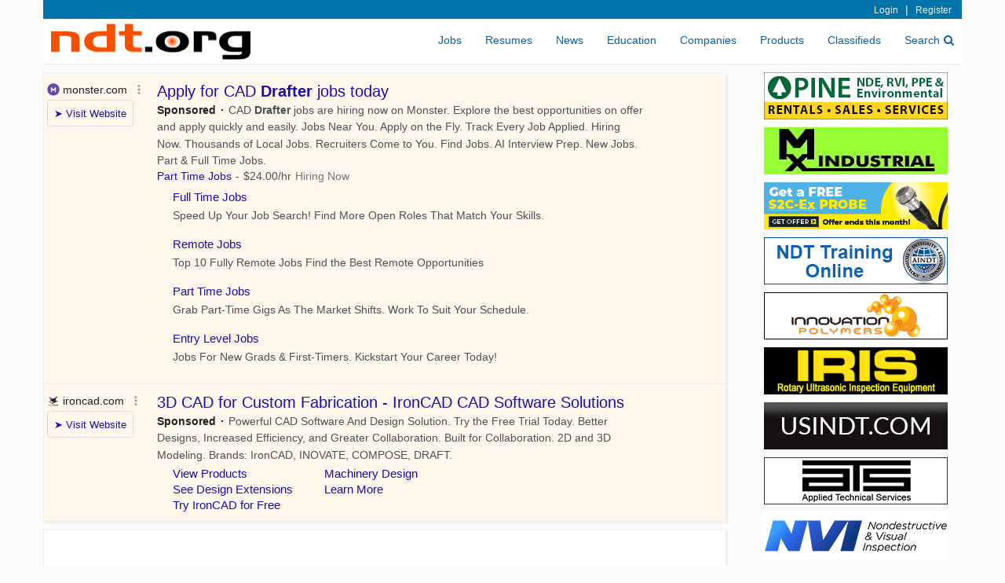

--- FILE ---
content_type: text/html; charset=UTF-8
request_url: https://syndicatedsearch.goog/afs/ads?sjk=5VtOZDQbTGKCLloGkeMSNA%3D%3D&channel=8245116660&client=pub-3817985447670173&q=drafter&r=m&type=0&oe=UTF-8&ie=UTF-8&fexp=21404%2C17300003%2C17301437%2C17301438%2C17301442%2C17301266%2C72717107&format=n2&ad=n2&nocache=7051769723048882&num=0&output=uds_ads_only&v=3&bsl=8&pac=0&u_his=2&u_tz=0&dt=1769723048883&u_w=1280&u_h=720&biw=1280&bih=720&psw=1280&psh=720&frm=0&uio=-&cont=adcontainer1&drt=0&jsid=csa&jsv=861291464&rurl=https%3A%2F%2Fwww.ndt.org%2Fobj_search.asp%3FTypeID%3D40%26ParentID%3D%26Keywords%3Ddrafter%26String%3DString8%26SortOrder%3DLong1%2BDESC%252C%2BInsertDate%2BDESC%26City%3DYucaipa%2B
body_size: 13641
content:
<!doctype html><html lang="en"> <head> <style id="ssr-boilerplate">body{-webkit-text-size-adjust:100%; font-family:arial,sans-serif; margin:0;}.div{-webkit-box-flex:0 0; -webkit-flex-shrink:0; flex-shrink:0;max-width:100%;}.span:last-child, .div:last-child{-webkit-box-flex:1 0; -webkit-flex-shrink:1; flex-shrink:1;}.a{text-decoration:none; text-transform:none; color:inherit; display:inline-block;}.span{-webkit-box-flex:0 0; -webkit-flex-shrink:0; flex-shrink:0;display:inline-block; overflow:hidden; text-transform:none;}.img{border:none; max-width:100%; max-height:100%;}.i_{display:-ms-flexbox; display:-webkit-box; display:-webkit-flex; display:flex;-ms-flex-align:start; -webkit-box-align:start; -webkit-align-items:flex-start; align-items:flex-start;box-sizing:border-box; overflow:hidden;}.v_{-webkit-box-flex:1 0; -webkit-flex-shrink:1; flex-shrink:1;}.j_>span:last-child, .j_>div:last-child, .w_, .w_:last-child{-webkit-box-flex:0 0; -webkit-flex-shrink:0; flex-shrink:0;}.l_{-ms-overflow-style:none; scrollbar-width:none;}.l_::-webkit-scrollbar{display:none;}.s_{position:relative; display:inline-block;}.u_{position:absolute; top:0; left:0; height:100%; background-repeat:no-repeat; background-size:auto 100%;}.t_{display:block;}.r_{display:-ms-flexbox; display:-webkit-box; display:-webkit-flex; display:flex;-ms-flex-align:center; -webkit-box-align:center; -webkit-align-items:center; align-items:center;-ms-flex-pack:center; -webkit-box-pack:center; -webkit-justify-content:center; justify-content:center;}.q_{box-sizing:border-box; max-width:100%; max-height:100%; overflow:hidden;display:-ms-flexbox; display:-webkit-box; display:-webkit-flex; display:flex;-ms-flex-align:center; -webkit-box-align:center; -webkit-align-items:center; align-items:center;-ms-flex-pack:center; -webkit-box-pack:center; -webkit-justify-content:center; justify-content:center;}.n_{text-overflow:ellipsis; white-space:nowrap;}.p_{-ms-flex-negative:1; max-width: 100%;}.m_{overflow:hidden;}.o_{white-space:nowrap;}.x_{cursor:pointer;}.y_{display:none; position:absolute; z-index:1;}.k_>div:not(.y_) {display:-webkit-inline-box; display:-moz-inline-box; display:-ms-inline-flexbox; display:-webkit-inline-flex; display:inline-flex; vertical-align:middle;}.k_.topAlign>div{vertical-align:top;}.k_.centerAlign>div{vertical-align:middle;}.k_.bottomAlign>div{vertical-align:bottom;}.k_>span, .k_>a, .k_>img, .k_{display:inline; vertical-align:middle;}.si101:nth-of-type(5n+1) > .si141{border-left: #1f8a70 7px solid;}.rssAttrContainer ~ .si101:nth-of-type(5n+2) > .si141{border-left: #1f8a70 7px solid;}.si101:nth-of-type(5n+3) > .si141{border-left: #bedb39 7px solid;}.rssAttrContainer ~ .si101:nth-of-type(5n+4) > .si141{border-left: #bedb39 7px solid;}.si101:nth-of-type(5n+5) > .si141{border-left: #ffe11a 7px solid;}.rssAttrContainer ~ .si101:nth-of-type(5n+6) > .si141{border-left: #ffe11a 7px solid;}.si101:nth-of-type(5n+2) > .si141{border-left: #fd7400 7px solid;}.rssAttrContainer ~ .si101:nth-of-type(5n+3) > .si141{border-left: #fd7400 7px solid;}.si101:nth-of-type(5n+4) > .si141{border-left: #004358 7px solid;}.rssAttrContainer ~ .si101:nth-of-type(5n+5) > .si141{border-left: #004358 7px solid;}.z_{cursor:pointer;}.si130{display:inline; text-transform:inherit;}.flexAlignStart{-ms-flex-align:start; -webkit-box-align:start; -webkit-align-items:flex-start; align-items:flex-start;}.flexAlignBottom{-ms-flex-align:end; -webkit-box-align:end; -webkit-align-items:flex-end; align-items:flex-end;}.flexAlignCenter{-ms-flex-align:center; -webkit-box-align:center; -webkit-align-items:center; align-items:center;}.flexAlignStretch{-ms-flex-align:stretch; -webkit-box-align:stretch; -webkit-align-items:stretch; align-items:stretch;}.flexJustifyStart{-ms-flex-pack:start; -webkit-box-pack:start; -webkit-justify-content:flex-start; justify-content:flex-start;}.flexJustifyCenter{-ms-flex-pack:center; -webkit-box-pack:center; -webkit-justify-content:center; justify-content:center;}.flexJustifyEnd{-ms-flex-pack:end; -webkit-box-pack:end; -webkit-justify-content:flex-end; justify-content:flex-end;}</style>  <style>.si101{background-color:#fff7ec;font-family:Arial,arial,sans-serif;font-size:14px;line-height:20px;padding-bottom:10px;padding-left:4px;padding-right:4px;padding-top:10px;color:#4d5156;}.si108{margin-top:1px;width:140px;}.si116{height:16px;margin-right:4px;width:16px;}.si31{color:#202124;width:100%; -ms-flex-negative:1;-webkit-box-flex:1 0; -webkit-flex-shrink:1; flex-shrink:1;}.si31:hover{text-decoration:underline;}.si46{height:100%;}.si40{width:100%; -ms-flex-negative:1;-webkit-box-flex:1 0; -webkit-flex-shrink:1; flex-shrink:1;}.si32{width:100%; -ms-flex-negative:1;-webkit-box-flex:1 0; -webkit-flex-shrink:1; flex-shrink:1;}.si27{font-size:20px;line-height:26px;color:#1a0dab;}.si27:hover{text-decoration:underline;}.si38{height:100%;width:100%; -ms-flex-negative:1;-webkit-box-flex:1 0; -webkit-flex-shrink:1; flex-shrink:1;}.si36{max-width:620px;}.si29{font-size:14px;line-height:20px;max-width:600px;}.si34{margin-left:20px;margin-top:3px;}.si39{height:100%;}.si1{margin-left:2px;color:#70757a;}.si2{padding-left:0px;padding-right:3px;}.si11{color:#70757a;}.si14{margin-left:0px;margin-top:1px;}.si15{font-size:15px;color:#1A0DAB;}.si15:hover{text-decoration:underline;}.si18{color:#1a0dab;}.si18:hover{text-decoration:underline;}.si19{color:#70757a;}.si20{margin-left:2px;color:#70757a;}.si21{border-radius:4px;border:1px solid #DADCE0;font-size:13px;height:100%;line-height:17px;max-height:55px;max-width:117px;margin-top:3px;padding-bottom:4px;padding-left:5px;padding-right:5px;padding-top:5px;color:#1a0dab;width:100%; -ms-flex-negative:1;-webkit-box-flex:1 0; -webkit-flex-shrink:1; flex-shrink:1;}.si21:hover{text-decoration:underline;}.si22{padding-bottom:3px;padding-left:3px;padding-right:3px;padding-top:3px;}.si23{height:15px;width:15px;}.si68{padding-left:1px;}.si69{border-radius:4px;max-width:100px;margin-left:8px;}.si70{padding-bottom:14px;padding-left:20px;padding-right:20px;padding-top:0px;}.si71{font-size:15px;line-height:26px;color:#1a0dab;}.si71:hover{text-decoration:underline;}.si128{background-color:#ebebeb;height:1px;width:100%; -ms-flex-negative:1;-webkit-box-flex:1 0; -webkit-flex-shrink:1; flex-shrink:1;}div>div.si128:last-child{display:none;}.si130{font-weight:700;}.si149{height:18px;padding-left:0px;width:30px;}.y_{font-weight:400;background-color:#ffffff;border:1px solid #dddddd;font-family:sans-serif,arial,sans-serif;font-size:12px;line-height:12px;padding-bottom:5px;padding-left:5px;padding-right:5px;padding-top:5px;color:#666666;}.srLink{}.srLink:hover{text-decoration:underline;}.si25{font-weight:700;font-size:14px;line-height:20px;color:#202124;}.adBadgeBullet{font-weight:700;padding-left:6px;padding-right:6px;}.si16{padding-left:3px;padding-right:3px;}.sitelinksLeftColumn{padding-right:20px;}.sitelinksRightColumn{padding-left:20px;}.exp-sitelinks-container{padding-top:4px;}.priceExtensionChipsExpandoPriceHyphen{margin-left:5px;}.priceExtensionChipsPrice{margin-left:5px;margin-right:5px;}.promotionExtensionOccasion{font-weight:700;}.promotionExtensionLink{}.promotionExtensionLink:hover{text-decoration:underline;}.si7{padding-bottom:3px;padding-left:6px;padding-right:4px;}.ctdRatingSpacer{width:3px;}</style> <meta content="NOINDEX, NOFOLLOW" name="ROBOTS"> <meta content="telephone=no" name="format-detection"> <meta content="origin" name="referrer"> <title>Ads by Google</title>   </head> <body>  <div id="adBlock">   <div id="ssrad-master" data-csa-needs-processing="1" data-num-ads="2" class="parent_container"><div class="i_ div si135" style="-ms-flex-direction:column; -webkit-box-orient:vertical; -webkit-flex-direction:column; flex-direction:column;-ms-flex-pack:start; -webkit-box-pack:start; -webkit-justify-content:flex-start; justify-content:flex-start;-ms-flex-align:stretch; -webkit-box-align:stretch; -webkit-align-items:stretch; align-items:stretch;" data-ad-container="1"><div id="e1" class="i_ div clicktrackedAd_js si101" style="-ms-flex-direction:row; -webkit-box-orient:horizontal; -webkit-flex-direction:row; flex-direction:row;"><div class="i_ div si108" style="-ms-flex-direction:column; -webkit-box-orient:vertical; -webkit-flex-direction:column; flex-direction:column;-ms-flex-pack:start; -webkit-box-pack:start; -webkit-justify-content:flex-start; justify-content:flex-start;-ms-flex-align:start; -webkit-box-align:start; -webkit-align-items:flex-start; align-items:flex-start;"><div class="i_ div si33" style="-ms-flex-direction:row; -webkit-box-orient:horizontal; -webkit-flex-direction:row; flex-direction:row;-ms-flex-pack:start; -webkit-box-pack:start; -webkit-justify-content:flex-start; justify-content:flex-start;-ms-flex-align:center; -webkit-box-align:center; -webkit-align-items:center; align-items:center;"><a href="https://syndicatedsearch.goog/aclk?sa=L&amp;pf=1&amp;ai=DChsSEwj-5NKN3LGSAxVDb0cBHeX8J3cYACICCAEQABoCcXU&amp;co=1&amp;ase=2&amp;gclid=EAIaIQobChMI_uTSjdyxkgMVQ29HAR3l_Cd3EAAYASAAEgJSo_D_BwE&amp;cid=[base64]&amp;cce=2&amp;category=acrcp_v1_32&amp;sig=AOD64_2TPW___k_ZpcZilZcOCWPqYlCNXQ&amp;q&amp;nis=4&amp;adurl=https://www.monster.com/jobs/q-cad-drafter-jobs?utm_medium%3Dpaid_search%26utm_source%3Dgoogle-ads%26utm_campaign%3D23006816150%26adgroupid%3D187967855513%26placement%3D%26utm_term%3D%26device%3Dc%26utm_content%3D777640975607%26p-m%3Don%26gad_source%3D5%26gad_campaignid%3D23006816150%26gclid%3DEAIaIQobChMI_uTSjdyxkgMVQ29HAR3l_Cd3EAAYASAAEgJSo_D_BwE" data-nb="11" attributionsrc="" data-set-target="1" target="_top" class="a q_ si116 w_"><img src="https://tpc.googlesyndication.com/simgad/17695198967713090201?sqp=-oaymwEKCCgQKCABUAFYAQ&amp;rs=AOga4qkilUQsNyeBqrjCikum97WMJfrjtQ" alt="" loading="lazy" class="img"></a><a class="m_ n_ si31 a" data-lines="1" data-truncate="0" href="https://syndicatedsearch.goog/aclk?sa=L&amp;pf=1&amp;ai=DChsSEwj-5NKN3LGSAxVDb0cBHeX8J3cYACICCAEQABoCcXU&amp;co=1&amp;ase=2&amp;gclid=EAIaIQobChMI_uTSjdyxkgMVQ29HAR3l_Cd3EAAYASAAEgJSo_D_BwE&amp;cid=[base64]&amp;cce=2&amp;category=acrcp_v1_32&amp;sig=AOD64_2TPW___k_ZpcZilZcOCWPqYlCNXQ&amp;q&amp;nis=4&amp;adurl=https://www.monster.com/jobs/q-cad-drafter-jobs?utm_medium%3Dpaid_search%26utm_source%3Dgoogle-ads%26utm_campaign%3D23006816150%26adgroupid%3D187967855513%26placement%3D%26utm_term%3D%26device%3Dc%26utm_content%3D777640975607%26p-m%3Don%26gad_source%3D5%26gad_campaignid%3D23006816150%26gclid%3DEAIaIQobChMI_uTSjdyxkgMVQ29HAR3l_Cd3EAAYASAAEgJSo_D_BwE" data-nb="1" attributionsrc="" data-set-target="1" target="_top">monster.com</a><div class="i_ div w_" style="-ms-flex-direction:row; -webkit-box-orient:horizontal; -webkit-flex-direction:row; flex-direction:row;-ms-flex-pack:center; -webkit-box-pack:center; -webkit-justify-content:center; justify-content:center;-ms-flex-align:center; -webkit-box-align:center; -webkit-align-items:center; align-items:center;"><a href="https://adssettings.google.com/whythisad?source=afs_3p&amp;reasons=[base64]&amp;hl=en&amp;opi=122715837" data-notrack="true" data-set-target="1" target="_top" class="a q_ si149"><img src="https://www.google.com/images/afs/snowman.png" alt="" loading="lazy" class="img" data-pingback-type="wtac"></a></div></div><div class="i_ div" style="-ms-flex-direction:row; -webkit-box-orient:horizontal; -webkit-flex-direction:row; flex-direction:row;"><div class="i_ div" style="-ms-flex-direction:row; -webkit-box-orient:horizontal; -webkit-flex-direction:row; flex-direction:row;"><a href="https://syndicatedsearch.goog/aclk?sa=L&amp;pf=1&amp;ai=DChsSEwj-5NKN3LGSAxVDb0cBHeX8J3cYACICCAEQABoCcXU&amp;co=1&amp;ase=2&amp;gclid=EAIaIQobChMI_uTSjdyxkgMVQ29HAR3l_Cd3EAAYASAAEgJSo_D_BwE&amp;cid=[base64]&amp;cce=2&amp;category=acrcp_v1_32&amp;sig=AOD64_2TPW___k_ZpcZilZcOCWPqYlCNXQ&amp;q&amp;nis=4&amp;adurl=https://www.monster.com/jobs/q-cad-drafter-jobs?utm_medium%3Dpaid_search%26utm_source%3Dgoogle-ads%26utm_campaign%3D23006816150%26adgroupid%3D187967855513%26placement%3D%26utm_term%3D%26device%3Dc%26utm_content%3D777640975607%26p-m%3Don%26gad_source%3D5%26gad_campaignid%3D23006816150%26gclid%3DEAIaIQobChMI_uTSjdyxkgMVQ29HAR3l_Cd3EAAYASAAEgJSo_D_BwE" data-nb="8" attributionsrc="" data-set-target="1" target="_top" class="i_ a si21" style="-ms-flex-direction:row; -webkit-box-orient:horizontal; -webkit-flex-direction:row; flex-direction:row;-ms-flex-pack:center; -webkit-box-pack:center; -webkit-justify-content:center; justify-content:center;-ms-flex-align:center; -webkit-box-align:center; -webkit-align-items:center; align-items:center;"><span class="p_ si22 span">➤ Visit Website</span></a></div></div></div><div class="i_ div si46" style="-ms-flex-direction:column; -webkit-box-orient:vertical; -webkit-flex-direction:column; flex-direction:column;"><div class="i_ div si40" style="-ms-flex-direction:row; -webkit-box-orient:horizontal; -webkit-flex-direction:row; flex-direction:row;-ms-flex-pack:start; -webkit-box-pack:start; -webkit-justify-content:flex-start; justify-content:flex-start;-ms-flex-align:stretch; -webkit-box-align:stretch; -webkit-align-items:stretch; align-items:stretch;"><div class="i_ div si32" style="-ms-flex-direction:column; -webkit-box-orient:vertical; -webkit-flex-direction:column; flex-direction:column;-ms-flex-pack:start; -webkit-box-pack:start; -webkit-justify-content:flex-start; justify-content:flex-start;-ms-flex-align:stretch; -webkit-box-align:stretch; -webkit-align-items:stretch; align-items:stretch;"><div class="i_ div si43" style="-ms-flex-direction:column; -webkit-box-orient:vertical; -webkit-flex-direction:column; flex-direction:column;"><a class="p_ si27 a" href="https://syndicatedsearch.goog/aclk?sa=L&amp;pf=1&amp;ai=DChsSEwj-5NKN3LGSAxVDb0cBHeX8J3cYACICCAEQABoCcXU&amp;co=1&amp;ase=2&amp;gclid=EAIaIQobChMI_uTSjdyxkgMVQ29HAR3l_Cd3EAAYASAAEgJSo_D_BwE&amp;cid=[base64]&amp;cce=2&amp;category=acrcp_v1_32&amp;sig=AOD64_2TPW___k_ZpcZilZcOCWPqYlCNXQ&amp;q&amp;nis=4&amp;adurl=https://www.monster.com/jobs/q-cad-drafter-jobs?utm_medium%3Dpaid_search%26utm_source%3Dgoogle-ads%26utm_campaign%3D23006816150%26adgroupid%3D187967855513%26placement%3D%26utm_term%3D%26device%3Dc%26utm_content%3D777640975607%26p-m%3Don%26gad_source%3D5%26gad_campaignid%3D23006816150%26gclid%3DEAIaIQobChMI_uTSjdyxkgMVQ29HAR3l_Cd3EAAYASAAEgJSo_D_BwE" data-nb="0" attributionsrc="" data-set-target="1" target="_top">Apply for CAD <span style='display:inline;text-transform:inherit;' class="si130 span">Drafter</span> jobs today</a></div><div class="i_ div si44" style="-ms-flex-direction:row; -webkit-box-orient:horizontal; -webkit-flex-direction:row; flex-direction:row;"><div class="i_ div si38 v_" style="-ms-flex-direction:column; -webkit-box-orient:vertical; -webkit-flex-direction:column; flex-direction:column;"><div class="i_ div si36 k_ " style="-ms-flex-direction:row; -webkit-box-orient:horizontal; -webkit-flex-direction:row; flex-direction:row;"><div class="i_ div si25 w_" style="-ms-flex-direction:row; -webkit-box-orient:horizontal; -webkit-flex-direction:row; flex-direction:row;"><span class="p_  span">Sponsored</span><span class="p_ adBadgeBullet span">·</span></div><span class="p_ si29 span">CAD <span style='display:inline;text-transform:inherit;' class="si130 span">Drafter</span> jobs are hiring now on Monster. Explore the best opportunities on offer 
and apply quickly and easily. Jobs Near You. Apply on the Fly. Track Every 
Job Applied. Hiring Now. Thousands of Local Jobs. Recruiters Come to You. 
Find Jobs. AI Interview Prep. New Jobs. Part &amp; Full Time Jobs.</span></div><div class="i_ div" style="-ms-flex-direction:column; -webkit-box-orient:vertical; -webkit-flex-direction:column; flex-direction:column;-ms-flex-pack:start; -webkit-box-pack:start; -webkit-justify-content:flex-start; justify-content:flex-start;-ms-flex-align:stretch; -webkit-box-align:stretch; -webkit-align-items:stretch; align-items:stretch;"><div class="i_ div si17" data-drop="true" style="-ms-flex-direction:row; -webkit-box-orient:horizontal; -webkit-flex-direction:row; flex-direction:row;"><a class="m_ o_ si18 w_ a" data-lines="1" data-truncate="1" href="https://syndicatedsearch.goog/aclk?sa=L&amp;pf=1&amp;ai=DChsSEwj-5NKN3LGSAxVDb0cBHeX8J3cYACICCAEQChoCcXU&amp;co=1&amp;ase=2&amp;gclid=EAIaIQobChMI_uTSjdyxkgMVQ29HAR3l_Cd3EAAYASAFEgJB-vD_BwE&amp;cid=[base64]&amp;cce=2&amp;category=acrcp_v1_32&amp;sig=AOD64_2aD0kDOWKC8AhNXOIYFlauLQgFRw&amp;nis=4&amp;adurl=https://www.monster.com/jobs/q-part-time-jobs?utm_medium%3Dpaid_search%26utm_source%3Dgoogle-ads%26utm_campaign%3D23006816150%26adgroupid%3D187967855513%26placement%3D%26utm_term%3D%26device%3Dc%26utm_content%3D777640975607%26p-m%3Don%26gad_source%3D5%26gad_campaignid%3D23006816150%26gclid%3DEAIaIQobChMI_uTSjdyxkgMVQ29HAR3l_Cd3EAAYASAFEgJB-vD_BwE" data-nb="13" attributionsrc="" data-set-target="1" target="_top">Part Time Jobs</a><div class="i_ div si137" data-drop="true" style="-ms-flex-direction:row; -webkit-box-orient:horizontal; -webkit-flex-direction:row; flex-direction:row;"><span class="p_ priceExtensionChipsExpandoPriceHyphen span">-</span><span data-lines="1" data-truncate="1" class="m_ o_ priceExtensionChipsPrice w_ span">$24.00/hr</span></div><span data-lines="1" data-truncate="0" class="m_ n_ si19 span">Hiring Now</span></div></div><div class="i_ div exp-sitelinks-container" style="-ms-flex-direction:column; -webkit-box-orient:vertical; -webkit-flex-direction:column; flex-direction:column;"><div class="i_ div si70" style="-ms-flex-direction:column; -webkit-box-orient:vertical; -webkit-flex-direction:column; flex-direction:column;-ms-flex-pack:start; -webkit-box-pack:start; -webkit-justify-content:flex-start; justify-content:flex-start;-ms-flex-align:stretch; -webkit-box-align:stretch; -webkit-align-items:stretch; align-items:stretch;"><a class="m_ n_ si71 a" data-lines="1" data-truncate="0" href="https://syndicatedsearch.goog/aclk?sa=L&amp;pf=1&amp;ai=DChsSEwj-5NKN3LGSAxVDb0cBHeX8J3cYACICCAEQAhoCcXU&amp;co=1&amp;ase=2&amp;gclid=EAIaIQobChMI_uTSjdyxkgMVQ29HAR3l_Cd3EAAYASABEgKMJfD_BwE&amp;cid=[base64]&amp;cce=2&amp;category=acrcp_v1_32&amp;sig=AOD64_2LLNDAhz5RJBGPFNfv9JTxi_pV_Q&amp;nis=4&amp;adurl=https://www.monster.com/jobs/q-full-time-jobs?utm_medium%3Dpaid_search%26utm_source%3Dgoogle-ads%26utm_campaign%3D23006816150%26adgroupid%3D187967855513%26placement%3D%26utm_term%3D%26device%3Dc%26utm_content%3D777640975607%26p-m%3Don%26gad_source%3D5%26gad_campaignid%3D23006816150%26gclid%3DEAIaIQobChMI_uTSjdyxkgMVQ29HAR3l_Cd3EAAYASABEgKMJfD_BwE" data-nb="6" attributionsrc="" data-set-target="1" target="_top">Full Time Jobs</a><span data-lines="1" data-truncate="0" class="m_ n_ si72 span">Speed Up Your Job Search! Find More Open Roles That Match Your Skills.</span></div><div class="i_ div si70" style="-ms-flex-direction:column; -webkit-box-orient:vertical; -webkit-flex-direction:column; flex-direction:column;-ms-flex-pack:start; -webkit-box-pack:start; -webkit-justify-content:flex-start; justify-content:flex-start;-ms-flex-align:stretch; -webkit-box-align:stretch; -webkit-align-items:stretch; align-items:stretch;"><a class="m_ n_ si71 a" data-lines="1" data-truncate="0" href="https://syndicatedsearch.goog/aclk?sa=L&amp;pf=1&amp;ai=DChsSEwj-5NKN3LGSAxVDb0cBHeX8J3cYACICCAEQBBoCcXU&amp;co=1&amp;ase=2&amp;gclid=EAIaIQobChMI_uTSjdyxkgMVQ29HAR3l_Cd3EAAYASACEgJRKvD_BwE&amp;cid=[base64]&amp;cce=2&amp;category=acrcp_v1_32&amp;sig=AOD64_3sQxRO7TqKQYrn8Xst1pS2GNespg&amp;nis=4&amp;adurl=https://www.monster.com/career-advice/job-search/job-hunting-basics/top-fully-remote-jobs?utm_medium%3Dpaid_search%26utm_source%3Dgoogle-ads%26utm_campaign%3D23006816150%26adgroupid%3D187967855513%26placement%3D%26utm_term%3D%26device%3Dc%26utm_content%3D777640975607%26p-m%3Don%26gad_source%3D5%26gad_campaignid%3D23006816150%26gclid%3DEAIaIQobChMI_uTSjdyxkgMVQ29HAR3l_Cd3EAAYASACEgJRKvD_BwE" data-nb="6" attributionsrc="" data-set-target="1" target="_top">Remote Jobs</a><span data-lines="1" data-truncate="0" class="m_ n_ si72 span">Top 10 Fully Remote Jobs Find the Best Remote Opportunities</span></div><div class="i_ div si70" style="-ms-flex-direction:column; -webkit-box-orient:vertical; -webkit-flex-direction:column; flex-direction:column;-ms-flex-pack:start; -webkit-box-pack:start; -webkit-justify-content:flex-start; justify-content:flex-start;-ms-flex-align:stretch; -webkit-box-align:stretch; -webkit-align-items:stretch; align-items:stretch;"><a class="m_ n_ si71 a" data-lines="1" data-truncate="0" href="https://syndicatedsearch.goog/aclk?sa=L&amp;pf=1&amp;ai=DChsSEwj-5NKN3LGSAxVDb0cBHeX8J3cYACICCAEQBhoCcXU&amp;co=1&amp;ase=2&amp;gclid=EAIaIQobChMI_uTSjdyxkgMVQ29HAR3l_Cd3EAAYASADEgK42fD_BwE&amp;cid=[base64]&amp;cce=2&amp;category=acrcp_v1_32&amp;sig=AOD64_0-cd3KMbfHZgdJ5np_6yqVJjtoww&amp;nis=4&amp;adurl=https://www.monster.com/jobs/q-part-time-jobs?utm_medium%3Dpaid_search%26utm_source%3Dgoogle-ads%26utm_campaign%3D23006816150%26adgroupid%3D187967855513%26placement%3D%26utm_term%3D%26device%3Dc%26utm_content%3D777640975607%26p-m%3Don%26gad_source%3D5%26gad_campaignid%3D23006816150%26gclid%3DEAIaIQobChMI_uTSjdyxkgMVQ29HAR3l_Cd3EAAYASADEgK42fD_BwE" data-nb="6" attributionsrc="" data-set-target="1" target="_top">Part Time Jobs</a><span data-lines="1" data-truncate="0" class="m_ n_ si72 span">Grab Part-Time Gigs As The Market Shifts. Work To Suit Your Schedule.</span></div><div class="i_ div si70" style="-ms-flex-direction:column; -webkit-box-orient:vertical; -webkit-flex-direction:column; flex-direction:column;-ms-flex-pack:start; -webkit-box-pack:start; -webkit-justify-content:flex-start; justify-content:flex-start;-ms-flex-align:stretch; -webkit-box-align:stretch; -webkit-align-items:stretch; align-items:stretch;"><a class="m_ n_ si71 a" data-lines="1" data-truncate="0" href="https://syndicatedsearch.goog/aclk?sa=L&amp;pf=1&amp;ai=DChsSEwj-5NKN3LGSAxVDb0cBHeX8J3cYACICCAEQCBoCcXU&amp;co=1&amp;ase=2&amp;gclid=EAIaIQobChMI_uTSjdyxkgMVQ29HAR3l_Cd3EAAYASAEEgJYP_D_BwE&amp;cid=[base64]&amp;cce=2&amp;category=acrcp_v1_32&amp;sig=AOD64_2ULhaHYY7EuNbEnz2jYzneQPGc2g&amp;nis=4&amp;adurl=https://www.monster.com/jobs/q-entry-level-jobs?utm_medium%3Dpaid_search%26utm_source%3Dgoogle-ads%26utm_campaign%3D23006816150%26adgroupid%3D187967855513%26placement%3D%26utm_term%3D%26device%3Dc%26utm_content%3D777640975607%26p-m%3Don%26gad_source%3D5%26gad_campaignid%3D23006816150%26gclid%3DEAIaIQobChMI_uTSjdyxkgMVQ29HAR3l_Cd3EAAYASAEEgJYP_D_BwE" data-nb="6" attributionsrc="" data-set-target="1" target="_top">Entry Level Jobs</a><span data-lines="1" data-truncate="0" class="m_ n_ si72 span">Jobs For New Grads &amp; First-Timers. Kickstart Your Career Today!</span></div></div></div></div></div></div></div></div><div class="i_ div si128" style="-ms-flex-direction:row; -webkit-box-orient:horizontal; -webkit-flex-direction:row; flex-direction:row;"></div><div id="e2" class="i_ div clicktrackedAd_js si101" style="-ms-flex-direction:row; -webkit-box-orient:horizontal; -webkit-flex-direction:row; flex-direction:row;"><div class="i_ div si108" style="-ms-flex-direction:column; -webkit-box-orient:vertical; -webkit-flex-direction:column; flex-direction:column;-ms-flex-pack:start; -webkit-box-pack:start; -webkit-justify-content:flex-start; justify-content:flex-start;-ms-flex-align:start; -webkit-box-align:start; -webkit-align-items:flex-start; align-items:flex-start;"><div class="i_ div si33" style="-ms-flex-direction:row; -webkit-box-orient:horizontal; -webkit-flex-direction:row; flex-direction:row;-ms-flex-pack:start; -webkit-box-pack:start; -webkit-justify-content:flex-start; justify-content:flex-start;-ms-flex-align:center; -webkit-box-align:center; -webkit-align-items:center; align-items:center;"><a href="https://syndicatedsearch.goog/aclk?sa=L&amp;pf=1&amp;ai=DChsSEwj-5NKN3LGSAxVDb0cBHeX8J3cYACICCAEQARoCcXU&amp;co=1&amp;ase=2&amp;gclid=EAIaIQobChMI_uTSjdyxkgMVQ29HAR3l_Cd3EAAYAiAAEgLPdPD_BwE&amp;cid=[base64]&amp;cce=2&amp;category=acrcp_v1_32&amp;sig=AOD64_2uf_tHdtATOz1KdSYxhlPbIcIG-w&amp;q&amp;nis=4&amp;adurl=https://www.ironcad.com/free-online-trial/?utm_source%3Dgoogle%26utm_medium%3Dcpc%26utm_campaign%3Dgeneral_free_trial_ads%26utm_content%3Dtrial_ads%26Dynamic_Ad_1%26utm_campaign%3D868702723%26utm_source%3Ds_c%26utm_medium%3Dcpc%26utm_content%3D334956216469%26utm_term%3Db_computer%2520aided%2520drafting%26adgroupid%3D50506478283%26gad_source%3D5%26gad_campaignid%3D868702723%26gclid%3DEAIaIQobChMI_uTSjdyxkgMVQ29HAR3l_Cd3EAAYAiAAEgLPdPD_BwE" data-nb="11" attributionsrc="" data-set-target="1" target="_top" class="a q_ si116 w_"><img src="https://tpc.googlesyndication.com/simgad/10968490685130487705?sqp=-oaymwEKCCgQKCABUAFYAQ&amp;rs=AOga4qlDHJLF3w1kzwSdXCYOlNrA5ImUHw" alt="" loading="lazy" class="img"></a><a class="m_ n_ si31 a" data-lines="1" data-truncate="0" href="https://syndicatedsearch.goog/aclk?sa=L&amp;pf=1&amp;ai=DChsSEwj-5NKN3LGSAxVDb0cBHeX8J3cYACICCAEQARoCcXU&amp;co=1&amp;ase=2&amp;gclid=EAIaIQobChMI_uTSjdyxkgMVQ29HAR3l_Cd3EAAYAiAAEgLPdPD_BwE&amp;cid=[base64]&amp;cce=2&amp;category=acrcp_v1_32&amp;sig=AOD64_2uf_tHdtATOz1KdSYxhlPbIcIG-w&amp;q&amp;nis=4&amp;adurl=https://www.ironcad.com/free-online-trial/?utm_source%3Dgoogle%26utm_medium%3Dcpc%26utm_campaign%3Dgeneral_free_trial_ads%26utm_content%3Dtrial_ads%26Dynamic_Ad_1%26utm_campaign%3D868702723%26utm_source%3Ds_c%26utm_medium%3Dcpc%26utm_content%3D334956216469%26utm_term%3Db_computer%2520aided%2520drafting%26adgroupid%3D50506478283%26gad_source%3D5%26gad_campaignid%3D868702723%26gclid%3DEAIaIQobChMI_uTSjdyxkgMVQ29HAR3l_Cd3EAAYAiAAEgLPdPD_BwE" data-nb="1" attributionsrc="" data-set-target="1" target="_top">ironcad.com</a><div class="i_ div w_" style="-ms-flex-direction:row; -webkit-box-orient:horizontal; -webkit-flex-direction:row; flex-direction:row;-ms-flex-pack:center; -webkit-box-pack:center; -webkit-justify-content:center; justify-content:center;-ms-flex-align:center; -webkit-box-align:center; -webkit-align-items:center; align-items:center;"><a href="https://adssettings.google.com/whythisad?source=afs_3p&amp;reasons=[base64]&amp;hl=en&amp;opi=122715837" data-notrack="true" data-set-target="1" target="_top" class="a q_ si149"><img src="https://www.google.com/images/afs/snowman.png" alt="" loading="lazy" class="img" data-pingback-type="wtac"></a></div></div><div class="i_ div" style="-ms-flex-direction:row; -webkit-box-orient:horizontal; -webkit-flex-direction:row; flex-direction:row;"><div class="i_ div" style="-ms-flex-direction:row; -webkit-box-orient:horizontal; -webkit-flex-direction:row; flex-direction:row;"><a href="https://syndicatedsearch.goog/aclk?sa=L&amp;pf=1&amp;ai=DChsSEwj-5NKN3LGSAxVDb0cBHeX8J3cYACICCAEQARoCcXU&amp;co=1&amp;ase=2&amp;gclid=EAIaIQobChMI_uTSjdyxkgMVQ29HAR3l_Cd3EAAYAiAAEgLPdPD_BwE&amp;cid=[base64]&amp;cce=2&amp;category=acrcp_v1_32&amp;sig=AOD64_2uf_tHdtATOz1KdSYxhlPbIcIG-w&amp;q&amp;nis=4&amp;adurl=https://www.ironcad.com/free-online-trial/?utm_source%3Dgoogle%26utm_medium%3Dcpc%26utm_campaign%3Dgeneral_free_trial_ads%26utm_content%3Dtrial_ads%26Dynamic_Ad_1%26utm_campaign%3D868702723%26utm_source%3Ds_c%26utm_medium%3Dcpc%26utm_content%3D334956216469%26utm_term%3Db_computer%2520aided%2520drafting%26adgroupid%3D50506478283%26gad_source%3D5%26gad_campaignid%3D868702723%26gclid%3DEAIaIQobChMI_uTSjdyxkgMVQ29HAR3l_Cd3EAAYAiAAEgLPdPD_BwE" data-nb="8" attributionsrc="" data-set-target="1" target="_top" class="i_ a si21" style="-ms-flex-direction:row; -webkit-box-orient:horizontal; -webkit-flex-direction:row; flex-direction:row;-ms-flex-pack:center; -webkit-box-pack:center; -webkit-justify-content:center; justify-content:center;-ms-flex-align:center; -webkit-box-align:center; -webkit-align-items:center; align-items:center;"><span class="p_ si22 span">➤ Visit Website</span></a></div></div></div><div class="i_ div si46" style="-ms-flex-direction:column; -webkit-box-orient:vertical; -webkit-flex-direction:column; flex-direction:column;"><div class="i_ div si40" style="-ms-flex-direction:row; -webkit-box-orient:horizontal; -webkit-flex-direction:row; flex-direction:row;-ms-flex-pack:start; -webkit-box-pack:start; -webkit-justify-content:flex-start; justify-content:flex-start;-ms-flex-align:stretch; -webkit-box-align:stretch; -webkit-align-items:stretch; align-items:stretch;"><div class="i_ div si32" style="-ms-flex-direction:column; -webkit-box-orient:vertical; -webkit-flex-direction:column; flex-direction:column;-ms-flex-pack:start; -webkit-box-pack:start; -webkit-justify-content:flex-start; justify-content:flex-start;-ms-flex-align:stretch; -webkit-box-align:stretch; -webkit-align-items:stretch; align-items:stretch;"><div class="i_ div si43" style="-ms-flex-direction:column; -webkit-box-orient:vertical; -webkit-flex-direction:column; flex-direction:column;"><a class="p_ si27 a" href="https://syndicatedsearch.goog/aclk?sa=L&amp;pf=1&amp;ai=DChsSEwj-5NKN3LGSAxVDb0cBHeX8J3cYACICCAEQARoCcXU&amp;co=1&amp;ase=2&amp;gclid=EAIaIQobChMI_uTSjdyxkgMVQ29HAR3l_Cd3EAAYAiAAEgLPdPD_BwE&amp;cid=[base64]&amp;cce=2&amp;category=acrcp_v1_32&amp;sig=AOD64_2uf_tHdtATOz1KdSYxhlPbIcIG-w&amp;q&amp;nis=4&amp;adurl=https://www.ironcad.com/free-online-trial/?utm_source%3Dgoogle%26utm_medium%3Dcpc%26utm_campaign%3Dgeneral_free_trial_ads%26utm_content%3Dtrial_ads%26Dynamic_Ad_1%26utm_campaign%3D868702723%26utm_source%3Ds_c%26utm_medium%3Dcpc%26utm_content%3D334956216469%26utm_term%3Db_computer%2520aided%2520drafting%26adgroupid%3D50506478283%26gad_source%3D5%26gad_campaignid%3D868702723%26gclid%3DEAIaIQobChMI_uTSjdyxkgMVQ29HAR3l_Cd3EAAYAiAAEgLPdPD_BwE" data-nb="0" attributionsrc="" data-set-target="1" target="_top">3D CAD for Custom Fabrication - IronCAD CAD Software Solutions</a></div><div class="i_ div si44" style="-ms-flex-direction:row; -webkit-box-orient:horizontal; -webkit-flex-direction:row; flex-direction:row;"><div class="i_ div si38 v_" style="-ms-flex-direction:column; -webkit-box-orient:vertical; -webkit-flex-direction:column; flex-direction:column;"><div class="i_ div si36 k_ " style="-ms-flex-direction:row; -webkit-box-orient:horizontal; -webkit-flex-direction:row; flex-direction:row;"><div class="i_ div si25 w_" style="-ms-flex-direction:row; -webkit-box-orient:horizontal; -webkit-flex-direction:row; flex-direction:row;"><span class="p_  span">Sponsored</span><span class="p_ adBadgeBullet span">·</span></div><span class="p_ si29 span">Powerful CAD Software And Design Solution. Try the Free Trial Today. Better 
Designs, Increased Efficiency, and Greater Collaboration. Built for 
Collaboration. 2D and 3D Modeling. Brands: IronCAD, INOVATE, COMPOSE, DRAFT.</span></div><div class="i_ div si45" style="-ms-flex-direction:row; -webkit-box-orient:horizontal; -webkit-flex-direction:row; flex-direction:row;-ms-flex-pack:start; -webkit-box-pack:start; -webkit-justify-content:flex-start; justify-content:flex-start;-ms-flex-align:end; -webkit-box-align:end; -webkit-align-items:flex-end; align-items:flex-end;"><div class="i_ div si34" style="-ms-flex-direction:row; -webkit-box-orient:horizontal; -webkit-flex-direction:row; flex-direction:row;"><div class="i_ div si14" style="-ms-flex-direction:row; -webkit-box-orient:horizontal; -webkit-flex-direction:row; flex-direction:row;"><div class="i_ div sitelinksTextContainer" style="-ms-flex-direction:row; -webkit-box-orient:horizontal; -webkit-flex-direction:row; flex-direction:row;-ms-flex-pack:start; -webkit-box-pack:start; -webkit-justify-content:flex-start; justify-content:flex-start;-ms-flex-align:start; -webkit-box-align:start; -webkit-align-items:flex-start; align-items:flex-start;"><div class="i_ div sitelinksLeftColumn" style="-ms-flex-direction:column; -webkit-box-orient:vertical; -webkit-flex-direction:column; flex-direction:column;-ms-flex-pack:start; -webkit-box-pack:start; -webkit-justify-content:flex-start; justify-content:flex-start;-ms-flex-align:stretch; -webkit-box-align:stretch; -webkit-align-items:stretch; align-items:stretch;"><a class="m_ n_ si15 a" data-lines="1" data-truncate="0" href="https://syndicatedsearch.goog/aclk?sa=L&amp;pf=1&amp;ai=DChsSEwj-5NKN3LGSAxVDb0cBHeX8J3cYACICCAEQAxoCcXU&amp;co=1&amp;ase=2&amp;gclid=EAIaIQobChMI_uTSjdyxkgMVQ29HAR3l_Cd3EAAYAiABEgKL2vD_BwE&amp;cid=[base64]&amp;cce=2&amp;category=acrcp_v1_32&amp;sig=AOD64_1HVrrUKL6DJBv5ciV87i244amAtA&amp;nis=4&amp;adurl=https://www.ironcad.com/design-collaboration-suite/?Dynamic_Ad_1%26utm_campaign%3D868702723%26utm_source%3Ds_c%26utm_medium%3Dcpc%26utm_content%3D334956216469%26utm_term%3Db_computer%2520aided%2520drafting%26adgroupid%3D50506478283%26gad_source%3D5%26gad_campaignid%3D868702723%26gclid%3DEAIaIQobChMI_uTSjdyxkgMVQ29HAR3l_Cd3EAAYAiABEgKL2vD_BwE" data-nb="6" attributionsrc="" data-set-target="1" target="_top">View Products</a><a class="m_ n_ si15 a" data-lines="1" data-truncate="0" href="https://syndicatedsearch.goog/aclk?sa=L&amp;pf=1&amp;ai=DChsSEwj-5NKN3LGSAxVDb0cBHeX8J3cYACICCAEQBxoCcXU&amp;co=1&amp;ase=2&amp;gclid=EAIaIQobChMI_uTSjdyxkgMVQ29HAR3l_Cd3EAAYAiADEgIM8fD_BwE&amp;cid=[base64]&amp;cce=2&amp;category=acrcp_v1_32&amp;sig=AOD64_3odnBkDKnT1SDZHuuALe7nEfcPhw&amp;nis=4&amp;adurl=https://www.ironcad.com/design-extensions/ironcad-mechanical/?Dynamic_Ad_1%26utm_campaign%3D868702723%26utm_source%3Ds_c%26utm_medium%3Dcpc%26utm_content%3D334956216469%26utm_term%3Db_computer%2520aided%2520drafting%26adgroupid%3D50506478283%26gad_source%3D5%26gad_campaignid%3D868702723%26gclid%3DEAIaIQobChMI_uTSjdyxkgMVQ29HAR3l_Cd3EAAYAiADEgIM8fD_BwE" data-nb="6" attributionsrc="" data-set-target="1" target="_top">See Design Extensions</a><a class="m_ n_ si15 a" data-lines="1" data-truncate="0" href="https://syndicatedsearch.goog/aclk?sa=L&amp;pf=1&amp;ai=DChsSEwj-5NKN3LGSAxVDb0cBHeX8J3cYACICCAEQCxoCcXU&amp;co=1&amp;ase=2&amp;gclid=EAIaIQobChMI_uTSjdyxkgMVQ29HAR3l_Cd3EAAYAiAFEgKmB_D_BwE&amp;cid=[base64]&amp;cce=2&amp;category=acrcp_v1_32&amp;sig=AOD64_0zGg8n0T1n36ciayUaJ8buIhUY0A&amp;nis=4&amp;adurl=https://www.ironcad.com/free-online-trial/?utm_source%3Dgoogle%26utm_medium%3Dsitelink_ext%26utm_campaign%3Diro_general%26Dynamic_Ad_1%26utm_campaign%3D868702723%26utm_source%3Ds_c%26utm_medium%3Dcpc%26utm_content%3D334956216469%26utm_term%3Db_computer%2520aided%2520drafting%26adgroupid%3D50506478283%26gad_source%3D5%26gad_campaignid%3D868702723%26gclid%3DEAIaIQobChMI_uTSjdyxkgMVQ29HAR3l_Cd3EAAYAiAFEgKmB_D_BwE" data-nb="6" attributionsrc="" data-set-target="1" target="_top">Try IronCAD for Free</a></div><div class="i_ div sitelinksRightColumn" style="-ms-flex-direction:column; -webkit-box-orient:vertical; -webkit-flex-direction:column; flex-direction:column;-ms-flex-pack:start; -webkit-box-pack:start; -webkit-justify-content:flex-start; justify-content:flex-start;-ms-flex-align:stretch; -webkit-box-align:stretch; -webkit-align-items:stretch; align-items:stretch;"><a class="m_ n_ si15 a" data-lines="1" data-truncate="0" href="https://syndicatedsearch.goog/aclk?sa=L&amp;pf=1&amp;ai=DChsSEwj-5NKN3LGSAxVDb0cBHeX8J3cYACICCAEQBRoCcXU&amp;co=1&amp;ase=2&amp;gclid=EAIaIQobChMI_uTSjdyxkgMVQ29HAR3l_Cd3EAAYAiACEgJFG_D_BwE&amp;cid=[base64]&amp;cce=2&amp;category=acrcp_v1_32&amp;sig=AOD64_2x5F2zHy-hBumG2RZq_A7pVSPQMw&amp;nis=4&amp;adurl=https://www.ironcad.com/solutions/machinery-design/?Dynamic_Ad_1%26utm_campaign%3D868702723%26utm_source%3Ds_c%26utm_medium%3Dcpc%26utm_content%3D334956216469%26utm_term%3Db_computer%2520aided%2520drafting%26adgroupid%3D50506478283%26gad_source%3D5%26gad_campaignid%3D868702723%26gclid%3DEAIaIQobChMI_uTSjdyxkgMVQ29HAR3l_Cd3EAAYAiACEgJFG_D_BwE" data-nb="6" attributionsrc="" data-set-target="1" target="_top">Machinery Design</a><a class="m_ n_ si15 a" data-lines="1" data-truncate="0" href="https://syndicatedsearch.goog/aclk?sa=L&amp;pf=1&amp;ai=DChsSEwj-5NKN3LGSAxVDb0cBHeX8J3cYACICCAEQCRoCcXU&amp;co=1&amp;ase=2&amp;gclid=EAIaIQobChMI_uTSjdyxkgMVQ29HAR3l_Cd3EAAYAiAEEgIC1fD_BwE&amp;cid=[base64]&amp;cce=2&amp;category=acrcp_v1_32&amp;sig=AOD64_0OgDCab1WlutJegXDhBQVgKZLLyg&amp;nis=4&amp;adurl=https://www.ironcad.com/?Dynamic_Ad_1%26utm_campaign%3D868702723%26utm_source%3Ds_c%26utm_medium%3Dcpc%26utm_content%3D334956216469%26utm_term%3Db_computer%2520aided%2520drafting%26adgroupid%3D50506478283%26gad_source%3D5%26gad_campaignid%3D868702723%26gclid%3DEAIaIQobChMI_uTSjdyxkgMVQ29HAR3l_Cd3EAAYAiAEEgIC1fD_BwE" data-nb="6" attributionsrc="" data-set-target="1" target="_top">Learn More</a></div></div></div></div></div></div></div></div></div></div></div><div class="i_ div si128" style="-ms-flex-direction:row; -webkit-box-orient:horizontal; -webkit-flex-direction:row; flex-direction:row;"></div></div></div> </div> <div id="ssrab" style="display:none;"><!--leader-content--></div> <script nonce="EMsTKU27TRwqI7E5q6KhXw">window.AFS_AD_REQUEST_RETURN_TIME_ = Date.now();window.IS_GOOGLE_AFS_IFRAME_ = true;(function(){window.ad_json={"caps":[{"n":"queryId","v":"qdR7ab7sE8PenboP5fmfuQc"}],"bg":{"i":"https://www.google.com/js/bg/hvocAQZuBUbAhRnaEYxaNSsP8tRyT_cbB8_BPqT3G1A.js","p":"jcuQ5sy2xyMbu0zyanVJI5BJf8P749Upc6SnxfsNviyKDmnJ6FLj7ttrZ+y5VexpRaQb+uQdME07Ilepoov6dcten16DzaNlpKJE6RL1hSKUYTbgaRYTdIJL8YwFFNQYcqwQWezyOOQKRFO4dDSOdNlZL3djx8AsKgUuZEF3JF9GeCRAyxEr/64HhnqPmJRQD5SmrkFbFaynD80sj2yt+12JqvEw1pJP2rIWFIJntYrwZfFWYWsgr3UMC3Zytnt2j+U5LsEgtLbdf8mnIA4x08r7mvXTP9+GubdlKDAENIZYrbR6wqXf4X9d/lR7pomDGZQC1zTJIbYBwDavTk53E6/iPd2XfqAI2xmrQfFwnjNJxmgTYzR2xVYkn/Ao8POJybj8dk76G1NviPz8STYAZZ9QeWKHuG0dHCKJ0rKilMMF1fYekD5bOR+PWDffKV3uNVCux+ilPj/UaPHNHQ5CmYYjb5IZx4Z7TWaugCuHnIS/Fgb5cHyEJoMiv1p6EsI7yiCgeDnd7vb3UxV8Of/EESkyShEJgQ9PIDq+AJU6NVUNrQNMkG5kaYGOOWc1rc7XYzeWEC8E4FfI7cqB7/PV+C3Nn+JflPpysULVfjKLaSPVccOlAnAkUgExl6evkoLAhSjp50WpqhOMDFnFtSilgol+8s9ZjgbXe1/PZsXYgqnDqpG9wZtcurjTPnIJ5DEmrUi7eh+D+KCVTSx5QmNZyh+2mTxQb7j1N3f2dGP3Dhn1A296YtuhtPRH7GRp08KIYG0JkcI3NZNecdJl9G+qcVjsfg5Lt4grQwtE1AW0JAE1JaTmU5VdNNv8/l2BlgzPFX03TF0LdETwmG6+rcx7pxS4BJSua7RybfCO6xK++y/iUFOtzhXz7iJdRV/N4mfuT/[base64]/[base64]/I3Y5LghSqbd6rfBAGjUxgS7G6MpOK7x6IYTt2jkgyclDuipZaazcpIbNzYcITR99s0/LcmwMxlmMaQ5YJ43ddATwUPexGfCFIoYU0zySHWwZ+82w8p4ROaz7/yh4QBs+6hAA+HAF9VRTPKKYQ7kmFdkBCHLoUDDGNaY46TH/qgf1/Hg6Qr4pvdfxGndnd5QBaYBuQyBOwTCcjlLCHU+s+zbBVgNgC6GixfaG8SsFLNvdlxrvnYzzZzrFHBsTtQ/J1MKS34oTgPTnuqHb4iHkOOny68Hfo022FDOs06bmFIgXoIZvCrxdzJKwnqLG/neDp45WKgCRixQEk4N4AJLx3mZZaCoydXiIaXN481LkR9vG4Zb+xFizr5cwVqS8n5jMufgdk7YNo9oHvOrXkZhFSdNDGiDd8ZfFIBUIPyVtxlZ3Y7EXd7dGQ7lsp7Gm+5/sCt+tcB9Awx6zBQWkmJIiah6bIUat3QnNJXisQLj47As4kCB5AanAxQqmky7CivY31XYDme9NELIYmvlYHhZ8iL54+GSSBJV54I1D5e1Od39IPoLVQGLLxqvQANARx/URhXXCzMTvVd9brhloxgTADNOS90F8B9994D+5Q1iA9GZk4sXyHikbQH5qXTiIfqvMKdZbywDGKoFKSzM4wI5HUTxnbrIJJHni2JCQmpKrz7S3DnHXm0CiWnabbUk3G8t+U8Y8alAFZ66/oLkI48DopB5AgCx0ws8MSQSS9Cu5H/gGteCEoaJxYrH5vK/5GFnfgepqzFOW5Z7aFS6qgeA3Uv9XrcAVUR3SllrqVGzSsKDo5xYa18lAEyzIQ5cMj1EDkOVu2hjyFFjqZgAB86s1Cowu2QBmdJ0GnV9R5lx97iMRiyP/VFNlPvZc/r+/i50gJiGVEgM2r8Sx+7Fo5kANcvBhIOCJ5q3uRh4y+LfcJlFJYSLUl8mUD/zCMztfh6OQMkATzc9yMZ3KIR7QcrKbVOOogILdsalODhVHTDTsWWCCIhNLHRbaSj9wuVaJuC/adBAjFSoBA/mQQqfSO7n11jg2Odu4sfBeXMnBU+qJgvXkRWxJ7Dkt8aaBac5EzJM9Y9iZrf0ujS/qm3sNpCQMp/owkgJ0W8JuPXugEXikKJlCZJlTyAhoL6hI8VqBYP/[base64]/41MkIuB7CL0aIRud7fP5/F7+rk9tWS8YVpvqsJGdKIPcZpc7t0Xsq3/zH0mQ2RL0kSraDIdJq/vxIRTpf1bMXkW4I2q8lqR1NQqv2cLW1+c1B09r7XPz94RzaQSisRG72Tah6lKILuPAbN5+hgQNz98y+EnETRbduRnLsJetmYPmzOIxxLd9fGbd/uyeiukJUg6xyFOLpt7cQAUWmCIq0nNlscIHVmmgsgYB9Q9a4MeSTrFeSLt6e/HvAC28wQUWbl3I3QmVLrgVphlHR9txx/3M0Z+Knq1VR+HCH3k8Fzq4L9zJ9CH/p8V680Wpto0OXqMeXMbbtEA/EB1BFR7WcJ9gqOlegKxzgZlw6Q9Wx5w0NSUK/[base64]/w/BtglZSzJzqcSMG9R7kw/JVR/mPn0NMQPuRepRQw6n34vagCPlv1C2oz6ADjleW0yP0mTlPaI2GAa5Khi08+KnY27ABSaiv0/VOu1oNHFnbs5muQbmh+r376yeR3lhGtKGKSemh0o7ZIIdu6Bi2KbVDimiTmVTQlemuRg6L/KmUHNVgNCQYYxGGE8LcPq58Sb3QK5ws0qlnat3hh+f/7aPHaIfbnTDE6O/6m4yqTK6Pi2O5+vwZF5i3s40wVfOq0hkCgTgEQT9J/Qy8xtPWq4LAskyCrtO8+6FTOUPpWZd7Mvu/qPDGeTFyteBcGbhQs/HiVqj8A8ZdR+0ombO9h/NgwfoyNRQwGgYiCsuLEOtFg09LOKK6T0di1OdzrcYeqrg0HdqwmA3qx4BDQafl3ByzXFnTHmdyZKP44KTztBxgEh2s812UsmlTOXf2N41UMn5iELZpfxbG+OaLcaID0pSG0Ax5vZPnE/JfKUpGDOlIDnrFEkwTd+u7QA5wKtS1K9FECs2q5Fr82Fq9aOxDJSH/jOZcGdNtRbt6pr/UVumLDROH6O26X7blq02BbIvo9fG0A3Yl3zU23qBASPBQJPUj15ghDUY5Rle5lUL4KQyPt3d3HLBdgxqZ+yBUevAH8rTQ7FX+YqaKFiP+Jp8vqE/N5vhXPI8qMELI/[base64]/OFTtr/HGL9gvN9TSk91EAmLj1hACNPF84bfRs0oAciUYgZj3mAQ8Y5FYK8Nbv7WpVy6ziQe2Wi9Dp5w8IRDbRfXm+Teg72JLPF1uRGmaniWsOvUYUsL5A3Oos+5Cffu7IXxZ67ILBYK4H/uKF8VvYrIExu+0ZqJrCZHKWJWJWJGJIxsGtxGZ4y11Q2g3Y9tvnPBjgHIk8xQVGn8YMiPcInuKHqqbyqwQxxkk1fX/Wa/nwfNPJ86A1zD3EaqT9PpiBOXC6aAzp7Rl2B0se5PiIIsmu0go+gLsSY25k8nDp+vDPYi6znv3oJU9ry8OZrLioc2BmDg+hJzp6krB/1TJMBG+PvxEF23Rt1ZLnBZ2nqMcsls+IjhhDGnE/V/ka2iISGkI6EZCdg3rvOeGEaq5CZBWH2uje18tvFnERxAvWIq6TwI5FP2SSP3VA+VGUhT6FLFn4yf8azNuJzTGkP+ABF84doKeRfbeuV6IXFTVfhzQkB5hvLJQqlSzK9/kgJjy2wzWor0kmvqwmiTf0z7iNFBtBalJRwQ18k4O+Wblnarx+z6Ys9VNWrhvarCGS96vZQ6sxuRaMiJWSSahbujlWAB6j+W56mZMw9+BV7j7dfz/h7VAfygyc8h3BCf3dAKxIWrZvc338/XwRsHxsT0Bv5rdesSzEveAPN+sOpIOk4tNeM5qCmj+r+zMOFjDajECNjeaySP5IP1jjofMZZCqwOJ3/GCr0EZLt4vQCefXgn/JzHdGIgyISFJ1aYNe5PRoe6IrCRfawHgQiOU05MD/[base64]/vifdYQo1WMgw3Nc4XfqQVXif+zNfI/[base64]/O9qaSee916uD4L6L1dp04pfINJSbeBcoeTRKbmlfHeq8ftSMa0i/cJ8fpyr2X2Pkw2dU68rpUj8McYtV+d1B9N684+HeCOisO9TOkMBoHcOkLJXZZt7tUe0Uhv68Dl1G3Gn4CGu5t2PNoN2cSls9GhUD2zc/6xRP46+h0UtcadV06/aUPPXoIMUsoBmqQxKoDFeJD/FhBjdh0y0qVapSHS7E0gLjLWo3eFkCCn6KNP2NKUT2YC166zIYU7l0nXmBjblqxK10YLrzB1az08clF6x7F5MxqLk6F825w6NmwcyF/qfDmm1YogbrABpYcF5sI56tQRoBLD4wgglHaoPDhXjuF1vYJbQTP3DkZlF/RIedeI1YQNgR9c1RM4cUZMjsa6z/Htsp8hl3EQF0NNphck9ZbcGtiQnnfWRuSB2ctWvJTm7dt9vPECkBzVtl+53x+d1H7rRrFY+K4RWoraxSrq5Fe0LcM93coZe0RYkRFu5SK2nD8i/xO1rgOM/fX+mknUuYt5DwvNmbdnCf4yt3wcbPv1CsTQxgAFmHe4KDJ0LI6wr/KyG9rbnneOAfexMrebkgeuaoMuvE/SpPbi+KHoT+0cuGaCAcryBmuaybsZMGvQvPFJ74pO755HW/NMIe1zKcDo68wxx5KDx0eeG0SSWFWld7ftDh5+dfxlYqto10GI1q5Nzon6Y8OLoh6HlKKgHWLsy4V/LWAUxhFLTKnTK9aXMJsXeKmMmBcaQiY8eVGmD6GHguO+mxnCkBACLDUt1UBRrT1HhJCSROAj7VTxVN5qNG/g4WMndNn8IY5uK+lpUzDmz3/DeJiBeskkGmC8kcp3SWhQvkz6jeQJPOxDSMg5Mi07s0zb0+WTf1NQGz7zRJ4SBg5cfwIfIQF/n/xnDj51TgtqooWrk1WlXEnnt5fBR/F/Rj9NI/[base64]/PGdRExwydZ6o5/[base64]/y/qT4ucxpWUnOzEbxzOT32gmgb5Hyj+gZDybngCMiRe69zwH6VbO9YEJa/fydb4WQWjEEnOnnxbV05NQsD+uf1pe6H38zRkYzcnd5YpuI7R9GpKnj8tvlCGbH0+fFeRf8IlCJ6uWXsqoMvdNwlROltYMfuAW6+DgoHMkO2EXVxCi8Pn3FcUWVGFqptO3Y/X0vhD0+Dh2Rw9FIxPZfDAhLfYGqyHUb6d5eIF/JZANXpjj5JFHRy1uIKjDPU9uSo2nR7A9NUgiehTOoPl3YXQ97TReS+edK+WR8WsWv60inktXlf7NjTLKbo4e6gdCOr1J+pTJ5I/DELBneooJ+IxoHTR3El2ez0RXnD8WHiIR6Vccr2vm8464pcRuRYxSbvVF7RO1niKII5NKQeyOvcZgATZuPEetFawORHr+XjjpcAFvZRbYZaju/OChevoQXFKxVSGvOCHFdomb3zER0MpLt3p1KuATWrIf2oBqfghu5PBPaZp0XdmYdp2sJ4jMxmz3h6yVe2z2raMpTI1jvRVmkVXz9k+V05095QuYzVtPOAx/vD1RwQQ9EiXcBuaWQgzz349dwADG0nbd73UMJgEkS38hywP95TXoIDzzJZXCICJayVl3UydvXMvTVjPt4kiomXrIVcQi1ZZBG1y6fpxw1FI9/pqvjUZ7Mg95m6/jmuuKN9IA4AAV90Uv+81bz18Oxm+X0+qRFFGwyommZsuxm/dGqCvtybhLb1ALnbuLK3UxKeLlC10oYDPKmc440hxan8Lhiq5clZ/9HMg362RjTpnBEjy5OIYoYChWWXSXMMF1HGADpjvpIgRGvwH04KsZQBm4IgOXto1lHd0X7LOi/Q29dMpIuotukvYd8xo5TLTnbKNalLK4HWAnr9x33mj+S/9aNliGA2p24ix3AcZvY5bsAQ4XHNXOgtaKDgWSUqafPgN08TcwVucOt9ww4ocU5lpykjpXKxywvwFE5hqu/Kx8F04opcIo8vhEyfYPj87oEsvlZCDnk2hIrgWxZSqg0kzDYEhsGwI3zWHrLKhgI6ty4Nu48tBZHin0+LRqQYbuH8wczQ7Q7Cr8O5qOx1TTLKMbt71GCX0elXK27p3YKLdR3eHjAuaZzkfO18+4sk0oSmmVc+xY//MRUguALsC34m3RMvRZy7y17VHmQ+xryoR6z5BiYpXkZWRJP2rWC/Xsl0frlvefAxojuWqbxMaUifFM2bYlp5mC09PsLvn3+RfAXaJxLD8FriSYhKbdI5FgJ9BTX+ZAp9REJ+GC6y8C8ttlXEMZyhtmm0ooVW7MAywHTOX81Dh7J4c+tpyBkR3MT2/yO90zdLScIhOmsgJJvISRNzRFB+QUdvEZExSjdrFpP/Qr7fshEaFc9t8hqwFsTf3x71276xpc4JtgE/[base64]/kdpq8OAGgDJkrU8KPDrxd7+Ij2+GOokFDEidAbREYkYuPmJTwTy1pxAb2jvZRbYas8XTQ02Fw9pla5cvV1VePYz3VMNK0xPBqbyNsANCg61Ps/Oajcfsx0XVtIcekV8qfoREdc3FKUdRiZ3421SVtnfMZY4iDJtkadjLmSZEZ/vEJFyPEPknMzXyOi209GLOWvH86BbSz4gMDiyKt/Uu54BbTylJ7KpeVYpWNnh1pVQ0giPqsnD2olNe6EIGC9Gd4ZEXTGX1So8p+xZKWqx7goUcfiAPOYCMQ1oMwIpuATVTMH2WXDWX+4q7M+Im1+3ZTgVELFJqLmF/CfnaOr6Lemh8gnl5uTeeSPrw3ibhFGyHV/n+/IQyCfLr21rGQIWYAC20QtDQXMWvu0i2tvPjbtVEwgQrLjxkbOz+UbxvrSGGo0SxrrhrZD3/ecDe81wH58oZrplDGj72B+OjoVkssNCjlntk8K6cCmrvH49pu2bFcyVu5rvby/7UlvLRPeoTMkWW8+ngyN/TWJhU290dMNHGDfH3N2KgpPXAIdh84fEDXpXUsmPbaC5KWO3GhYkujYxLpUB20UXTp0wOAhni4iUwcLDKrKRRSMa13Ob4J7EUkLo7npq2fTcpxaWYMDyixbtvAA/SJfddJth/TQCsv4UO+//eOrB/Cjs2CRUImgP/0sfDmjSY524udtWEp5PpbOiXIBd/JiI7dY7ntevWjjpbUzISrPMX4MuGqhAOim2WqE5VbybI+uzdkj7F7uoB+U9zB8nUYedoNSAoewNgtypK9o5CrmneAoRYfFat8Mt2+k8YsIf5VefJcUvkTcVGhCdl8wWrkfLl+TVDJHgoBSpiFVrgwmsYw7sofZ0/2QmlCQAAiHVqMZUrBp5JPhDSa03PArLpa1BfFzIrPyBsinEl2wZDNhLIvSgfPr8zt0fU+lYERzTVyxx5fyLsn9mazGsBJOHYtaYgxl1XcHyQrFgFQh8BXjGzOuBED4h+Ryn7jTiBBMl3Lon63prZ16baAtQMtPmpQcPiFLErlMp4vohBt/LAVqVvt7hzvfRaFayNlXSObxftePx8v/lAdE2xxGP2c596xBklP0QU9r1OgFDhHGNr/PeqLXGvxBh4jbbMnar1OjMPjP53/7rVQodJOTfxfjKyw6I4niOtCwMWx4TnN0lf7fo1bLURPqj6sqkvA0EdG3fFB3xT9PCb/UrKw1DcI/5vUCrWPMSLCXoOnqWSeFXpnh5qWAFoAXPhas2nljdLeIzvgUjRjCtHwQVjJiAelMgEBd6gB+YLmKTvA0ccsl2odaZussSJ6/CS1s++jVep6C6Fh7dj/DA24rmry+Pq/U9868EUHJcJogd+6NPC7g0vTNPdeEa6EnVnkPzXQyPCYGtBOAYjEFVKDdvfLAE0vKv8a5UY5EZQz3n900reAGndAgFSxZEEEYIhX653b7R30md9Afpu7IzYlyLaDHw3hTWTsMntUJ1TcbHeDCPKoJes/mBWAT5BfdMUvFKRqOmB7FANYz3rpmU16A524bds6D1b4CmDaBf7Y7WO+c8X6nuZpwkW2P1Vqs7LayyKV4yOcDSfcwrHEjXfAeRLQLoqh64lJ6thLgiGPPVi7Og8FStqws7qrJ55j1udffQjhnksRuWW+wh194CTmxwPTIQwp6DLbqlWd5YiO/efW+S/gDb/hwx256YA9oo5d7iZ9tfC2oIDE/8jyeMF/cuzDH/s8TYqfOptwPa/yJAoktoHeQGruD5K2NQA6s3nx/PuEraIjy2x7KBIGRNK7nDwCraKNjBowILQjo/ChwWycab+T4q5t0ImQ3GsD8mHphY2Qo0t1JZrcFU5vyX8v4s1UmlyZaGQwVqmERNbvZj4dtmY1wxg5sgFwvWuumSbdVBXHec0ZJb38TpfSLujeZzU2i3aUZ7wvXcB2oLvEICJAbQ5xmWK4W2Amq1a4kPiPm+GLWKyN47IqzVnbU"},"gd":{"ff":{"fd":"swap","eiell":true,"pcsbs":"44","pcsbp":"8","esb":true},"cd":{"pid":"pub-3817985447670173","eawp":"partner-pub-3817985447670173","qi":"qdR7ab7sE8PenboP5fmfuQc"},"pc":{},"dc":{"d":true}}};})();</script> <script src="/adsense/search/ads.js?pac=0" type="text/javascript" nonce="EMsTKU27TRwqI7E5q6KhXw"></script>  </body> </html>